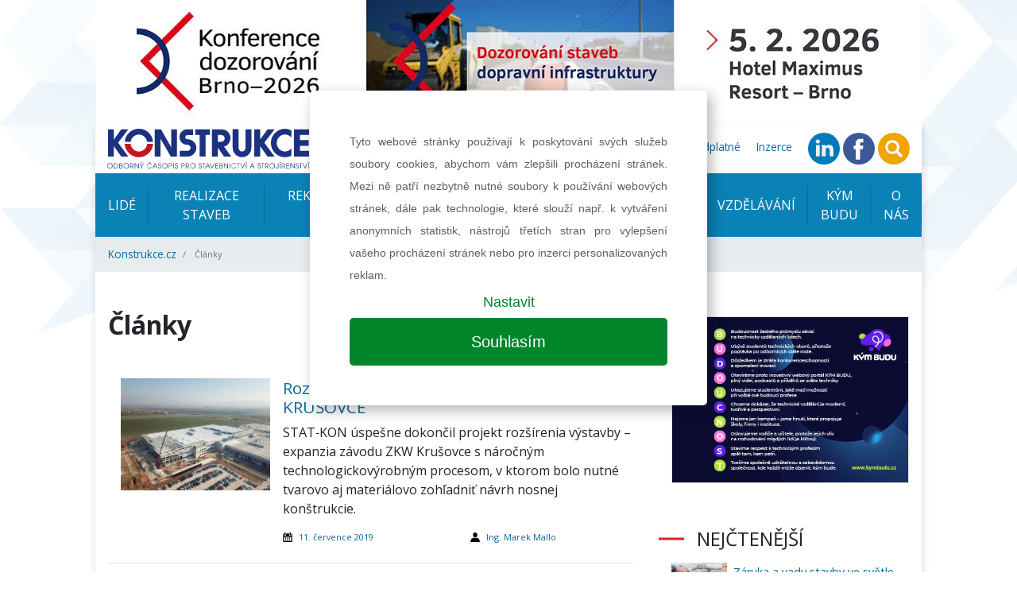

--- FILE ---
content_type: text/html; charset=UTF-8
request_url: https://konstrukce.cz/clanky?author=55
body_size: 6370
content:
<!DOCTYPE html>
<html lang="cs">
<head>
    <meta charset="utf-8">
    <meta name="viewport" content="width=device-width, initial-scale=1, shrink-to-fit=no">

    
    
<title>Články | konstrukce.cz</title>
<meta name="description" content=""/>
<meta property="og:title" content="Články | konstrukce.cz"/>
<meta property="og:type" content="website"/>
<meta property="og:url" content="https://konstrukce.cz/clanky"/>

    <link href="/assets/app.css?v=1708944418" rel="stylesheet">
    <link href="/assets/print.css?v=1567425845" rel="stylesheet" media="print">
    
    <link rel="apple-touch-icon" sizes="57x57" href="/favicon/apple-icon-57x57.png">
    <link rel="apple-touch-icon" sizes="60x60" href="/favicon/apple-icon-60x60.png">
    <link rel="apple-touch-icon" sizes="72x72" href="/favicon/apple-icon-72x72.png">
    <link rel="apple-touch-icon" sizes="76x76" href="/favicon/apple-icon-76x76.png">
    <link rel="apple-touch-icon" sizes="114x114" href="/favicon/apple-icon-114x114.png">
    <link rel="apple-touch-icon" sizes="120x120" href="/favicon/apple-icon-120x120.png">
    <link rel="apple-touch-icon" sizes="144x144" href="/favicon/apple-icon-144x144.png">
    <link rel="apple-touch-icon" sizes="152x152" href="/favicon/apple-icon-152x152.png">
    <link rel="apple-touch-icon" sizes="180x180" href="/favicon/apple-icon-180x180.png">
    <link rel="icon" type="image/png" sizes="192x192" href="/favicon/android-icon-192x192.png">
    <link rel="icon" type="image/png" sizes="32x32" href="/favicon/favicon-32x32.png">
    <link rel="icon" type="image/png" sizes="96x96" href="/favicon/favicon-96x96.png">
    <link rel="icon" type="image/png" sizes="16x16" href="/favicon/favicon-16x16.png">
    <link rel="manifest" href="/manifest.json">
    <meta name="msapplication-TileColor" content="#ffffff">
    <meta name="msapplication-TileImage" content="/favicon/ms-icon-144x144.png">
    <meta name="theme-color" content="#ffffff">

    

    <!-- Google Tag Manager -->
    <script>(function (w, d, s, l, i) {
            w[l] = w[l] || [];
            w[l].push({
                'gtm.start':
                    new Date().getTime(), event: 'gtm.js'
            });
            var f = d.getElementsByTagName(s)[0],
                j = d.createElement(s), dl = l != 'dataLayer' ? '&l=' + l : '';
            j.async = true;
            j.src =
                'https://www.googletagmanager.com/gtm.js?id=' + i + dl;
            f.parentNode.insertBefore(j, f);
        })(window, document, 'script', 'dataLayer', 'GTM-K3KBGJN');</script>
    <!-- End Google Tag Manager -->

    <!-- Google Tag Manager -->
    <script>(function (w, d, s, l, i) {
            w[l] = w[l] || [];
            w[l].push({
                'gtm.start':
                    new Date().getTime(), event: 'gtm.js'
            });
            var f = d.getElementsByTagName(s)[0],
                j = d.createElement(s), dl = l != 'dataLayer' ? '&l=' + l : '';
            j.async = true;
            j.src =
                'https://www.googletagmanager.com/gtm.js?id=' + i + dl;
            f.parentNode.insertBefore(j, f);
        })(window, document, 'script', 'dataLayer', 'GTM-NJXQ8DC');</script>
    <!-- End Google Tag Manager -->

</head>

<body class="leaderboard-banner">
<!-- Google Tag Manager (noscript) -->
<noscript>
    <iframe src="https://www.googletagmanager.com/ns.html?id=GTM-K3KBGJN"
            height="0" width="0" style="display:none;visibility:hidden"></iframe>
</noscript>
<!-- End Google Tag Manager (noscript) -->

<!-- Google Tag Manager (noscript) -->
<noscript>
    <iframe src="https://www.googletagmanager.com/ns.html?id=GTM-NJXQ8DC"
            height="0" width="0" style="display:none;visibility:hidden"></iframe>
</noscript>
<!-- End Google Tag Manager (noscript) -->



    
        <div id="leaderboard" class=''
         style="background-image: url('/images/OTgzMngweDA=/dozorovani-26-main.jpg')">
                <a href="https://konstrukce.cz/clanky?!redirect=https://www.konferencedozorovani.cz/&banner=311" target="_blank"
           data-track-banner='Dozorování 2026 - main'
           data-redirect='https://www.konferencedozorovani.cz/'>&nbsp;</a>
    </div>







<div class="wrapper-body container">
    
<div class="header row py-2 justify-content-between align-items-center">
    <div class="col-12 col-sm-auto text-center">
        <a class="navbar-brand" href="/">
            <img src="/images/konstrukce-logo.svg" alt="KONSTRUKCE Media, s.r.o." height="50">
        </a>
    </div>
            <div class="col-12 col-sm-auto text-center text-sm-right">
        <ul class="list-inline mb-0 navbar-mini">

                                                <li class="list-inline-item list-mini-item d-none d-lg-inline-block">
                <a href="https://konstrukce.cz/podcasty" target="">
                    Podcasty                </a>
            </li>
                                    <li class="list-inline-item list-mini-item d-none d-lg-inline-block">
                <a href="https://konstrukce.cz/prace" target="">
                    Pracovní nabídky                </a>
            </li>
                                    <li class="list-inline-item list-mini-item d-none d-lg-inline-block">
                <a href="https://konstrukce.cz/akce" target="">
                    Kalendář akcí                </a>
            </li>
                                    <li class="list-inline-item list-mini-item d-none d-lg-inline-block">
                <a href="https://konstrukce.cz/media/6-25" target="">
                    Aktuální číslo                </a>
            </li>
                                    <li class="list-inline-item list-mini-item d-none d-lg-inline-block">
                <a href="https://konstrukce.cz/predplatne" target="">
                    Předplatné                </a>
            </li>
                                    <li class="list-inline-item list-mini-item d-none d-lg-inline-block">
                <a href="https://konstrukce.cz/inzerce" target="">
                    Inzerce                </a>
            </li>
            
            <li class="list-inline-item mr-2 mr-lg-0">
                <a href="https://www.linkedin.com/showcase/casopis-konstrukce" target="_blank" rel="nofollow">
                    <img src="/images/linkedin-circle.svg" height="40">
                </a>
            </li>
            <li class="list-inline-item mr-2 mr-lg-0">
                <a href="https://www.facebook.com/casopiskonstrukce/" target="_blank" rel="nofollow">
                    <img src="/images/facebook-circle.svg" height="40">
                </a>
            </li>
            
            <li class="list-inline-item mr-2 mr-lg-0">
                <a href="#" class="" data-toggle="modal" data-target="#searchModal">
                    <img src="/images/search-circle.svg" height="40">
                </a>
            </li>
            <li class="list-inline-item d-inline-block d-lg-none">
                <a class="dropdown-item" href="#">
                    <a href="#" class="" data-toggle="collapse" data-target="#navbarmain">
                        <img src="/images/hamburger-circle.svg" height="40">
                    </a>
                </a>
            </li>
        </ul>


        <div class="modal fade show" id="searchModal">
            <div class="modal-dialog">
                                <form class="modal-content" action="https://konstrukce.cz/hledat" method="get" id="searchForm">

                    <!-- Modal Header -->
                    <div class="modal-header">
                        <h4 class="modal-title">Hledat na stránkách</h4>
                        <button type="button" class="close" data-dismiss="modal">&times;</button>
                    </div>

                    <div class="modal-body">
                        <div class="form-group">
                            <input name="q" value="" placeholder="stavební informace na jednom místě..." class="form-control">
                        </div>
                        <div class="row">
                            <div class="col-6 text-left">
                                <button class="btn btn-secondary" name="old_website" type="button">prohledat starý web</button>
                            </div>
                            <div class="col-6 text-right">
                                <button class="btn btn-primary" type="submit">prohledat nový web</button>
                            </div>
                        </div>
                    </div>

                </form>
            </div>
        </div>
    </div>
</div>
<div class="navigation row">
    <div class="col px-0">

        <nav class="navbar navbar-expand-lg px-lg-0">
            <div class="collapse navbar-collapse" id="navbarmain">
                <ul class="navbar-nav nav-left mr-auto">
                                                                <li class="nav-item">
                            <a class="nav-link" href="https://konstrukce.cz/lide" target="">
                                Lidé                            </a>
                        </li>
                                            <li class="nav-item">
                            <a class="nav-link" href="https://konstrukce.cz/realizace-staveb" target="">
                                Realizace staveb                            </a>
                        </li>
                                            <li class="nav-item">
                            <a class="nav-link" href="https://konstrukce.cz/rekonstrukce-a-sanace" target="">
                                Rekonstrukce a sanace                            </a>
                        </li>
                                            <li class="nav-item">
                            <a class="nav-link" href="https://konstrukce.cz/materialy-a-technologie" target="">
                                Materiály a technologie                            </a>
                        </li>
                                            <li class="nav-item">
                            <a class="nav-link" href="https://konstrukce.cz/projektovani" target="">
                                Projektování                            </a>
                        </li>
                                            <li class="nav-item">
                            <a class="nav-link" href="https://konstrukce.cz/vzdelavani" target="">
                                Vzdělávání                            </a>
                        </li>
                    

                                                                <li class="nav-item d-lg-none">
                            <a class="nav-link" href="https://konstrukce.cz/podcasty" target="">
                                Podcasty                            </a>
                        </li>
                                            <li class="nav-item">
                            <a class="nav-link" href="https://konstrukce.cz/kym-budu" target="">
                                KÝM BUDU                            </a>
                        </li>
                                            <li class="nav-item d-lg-none">
                            <a class="nav-link" href="https://konstrukce.cz/prace" target="">
                                Pracovní nabídky                            </a>
                        </li>
                                            <li class="nav-item">
                            <a class="nav-link" href="https://konstrukce.cz/o-nas" target="">
                                O nás                            </a>
                        </li>
                                            <li class="nav-item d-lg-none">
                            <a class="nav-link" href="https://konstrukce.cz/akce" target="">
                                Kalendář akcí                            </a>
                        </li>
                                            <li class="nav-item d-lg-none">
                            <a class="nav-link" href="https://konstrukce.cz/aktualni-cislo" target="">
                                Aktuální číslo                            </a>
                        </li>
                                            <li class="nav-item d-lg-none">
                            <a class="nav-link" href="https://konstrukce.cz/predplatne" target="">
                                Předplatné                            </a>
                        </li>
                                            <li class="nav-item d-lg-none">
                            <a class="nav-link" href="https://konstrukce.cz/inzerce" target="">
                                Inzerce                            </a>
                        </li>
                                    </ul>
            </div>
        </nav>

        <nav aria-label="breadcrumb">
        <ol class="breadcrumb d-flex align-items-center mb-0">
                            <li class="breadcrumb-item">
                    <a href="https://konstrukce.cz">Konstrukce.cz</a>
                </li>
                        <li class="breadcrumb-item active small" aria-current="page">
                Články            </li>
        </ol>
</nav>
    </div>
</div>


    
    <div class="row">
        <div class="col-lg-8 px-0">

                <section id="" class="indent d-flex flex-column justify-content-center article-list py-5 px-3">
        

                                        <div class="row  ">
                                            <div class="col-12 " data-node-id="869">
                            
    <div class="row">
        

            
            <div class="col-12">
                                                    <div class="wysiwyg   ">
                        <h1 class="mb-5">Články</h1>
                    </div>
                
                            </div>

            </div>


                        </div>
                                            <div class="col-12 " data-node-id="868">
                            



<div class="article-list">

    <div class="row item">
                <div class="col-lg-4 px-3">
            <div class="wrapper-img">

                                    <img src="/images/NDc4eDc2N3gw/statkon10_rgb.jpg"
                         alt="Rozšírenie výrobného areálu ZKW SLOVAKIA KRUŠOVCE" class="img-fluid">
                            </div>
        </div>
        <div class="col-lg-8 px-3 px-lg-0 d-flex flex-column justify-content-between pb-2">
                        <h3 class="title mt-3 mt-lg-0">
                <a href="https://konstrukce.cz/projektovani/rozsirenie-vyrobneho-arealu-zkw-slovakia-krusovce-91">
                    Rozšírenie výrobného areálu ZKW SLOVAKIA KRUŠOVCE                </a>
            </h3>
            <div class="perex wysiwyg">
                <p>STAT‑KON úspešne dokončil projekt rozšírenia výstavby – expanzia závodu ZKW Krušovce s náročným technologickovýrobným procesom, v ktorom bolo nutné tvarovo aj materiálovo zohľadniť návrh nosnej konštrukcie. </p>
            </div>
            <div class="row content small">

                <div class="col d-flex align-items-center">
                    <img src="/images/calendar.svg" height="12" alt="publikováno">
                    <time class="ml-2">
                        <a href="https://konstrukce.cz/clanky?date=19-07-11">
                            11. července 2019                        </a>
                    </time>
                </div>

                                    <div class="col d-flex align-items-center">
                        <img src="/images/user.svg" height="12" width="12" alt="autor">

                        
                            <a href="https://konstrukce.cz/clanky?author=55"
                               class="ml-2">Ing. Marek Mallo</a>                                            </div>
                            </div>
        </div>
    </div>


                
    
    <div class="row top-line-lg-down bottom-line mx-0 pb-3 mb-3">
        <div class="col-12 py-4">
                            <a data-track-banner='Drekoma - half' href="https://konstrukce.cz/clanky?!redirect=https://www.drekoma.cz/&banner=314" target="_blank" data-redirect="https://www.drekoma.cz/" class="d-block banner-half">

                                <img src="/images/OTg0MngweDA=/drekoma.jpg"
                     alt="Drekoma - half" class="img-fluid ">
            </a>
            </div>
    </div>

            
    
</div>
                            </div>
                                    </div>
            

    </section>


            <section id="odber-novinek" class="py-4 subscribe bg-image"
                     style="background-image: url('/images/newsletter.png')">
                <div class="row mx-0 text-center">
                    <div class="col">
                        <div id="f-1-43c2cd496486bcc27217c3e790fb4088"></div>
                    </div>
                </div>
            </section>

        </div>
        <div class="col-lg-4 px-lg-0">
            
<div class="wrapper-sidebar pl-0 pl-lg-3 py-5">
    <div class="side-item mb-5">
        
            
        <div class=" button_1">
                                        <a data-track-banner='Kým budu - side' href="https://konstrukce.cz/clanky?!redirect=https://kymbudu.cz/&banner=308" target="_blank" data-redirect="https://kymbudu.cz/" 
                class="d-block banner-btn px-3 py-2">

                                        <img src="/images/OTc1NHgweDA=/kym-budu-banner-400x280.png" alt="Kým budu - side" class="img-fluid">
                </a>
                    </div>

        </div>
            
    <div class="side-item mb-5">
        <h2 class="section-title">Nejčtenější</h2>

                <div class="article-hot px-3">
                                                                <div class="item py-2">
                        <img src="/images/Njc3NngweDY1/vodovaha.jpg" alt="Záruka a vady stavby ve světle nové právní úpravy" class="float-left mr-2">

                        <div>

                            <a href="https://konstrukce.cz/realizace-staveb/zaruka-a-vady-stavby-ve-svetle-nove-pravni-upravy-1207">Záruka a vady stavby ve světle nové právní úpravy</a>
                                                    </div>
                    </div>
                                                                                <div class="item py-2">
                        <img src="/images/OTgzMHgweDY1/excon01.jpg" alt="Předpjatá nosná ocelová konstrukce zastřešení Arény Brno" class="float-left mr-2">

                        <div>

                            <a href="https://konstrukce.cz/realizace-staveb/predpjata-nosna-ocelova-konstrukce-zastreseni-areny-brno-1714">Předpjatá nosná ocelová konstrukce zastřešení Arény Brno</a>
                                                    </div>
                    </div>
                                                                                <div class="item py-2">
                        <img src="/images/OTgwM3gweDY1/romanczin-lukas1.jpg" alt="Velká architektura nevzniká bez techniky a špičková technika nemá smysl bez vize" class="float-left mr-2">

                        <div>

                            <a href="https://konstrukce.cz/lide/velka-architektura-nevznika-bez-techniky-a-spickova-technika-nema-smysl-bez-vize-1710">Velká architektura nevzniká bez techniky a špičková technika nemá smysl bez vize</a>
                                                    </div>
                    </div>
                                                                                <div class="item py-2">
                        <img src="/images/OTg2MngweDY1/bim10a.jpg" alt="Návrhy železobetonových konstrukcí vodohospodářských staveb s využitím principů BIM" class="float-left mr-2">

                        <div>

                            <a href="https://konstrukce.cz/materialy-a-technologie/navrhy-zelezobetonovych-konstrukci-vodohospodarskych-staveb-s-vyuzitim-principu-bim-1720">Návrhy železobetonových konstrukcí vodohospodářských staveb s využitím principů BIM</a>
                                                    </div>
                    </div>
                                                                                <div class="item py-2">
                        <img src="/images/OTQxN3gweDY1/Bubny2.jpg" alt="Praha má po 40 letech nové nádraží. Bubny přišly na 2,5 miliardy korun" class="float-left mr-2">

                        <div>

                            <a href="https://konstrukce.cz/realizace-staveb/praha-ma-po-40-letech-nove-nadrazi-bubny-prisly-na-2-5-miliardy-korun-1632">Praha má po 40 letech nové nádraží. Bubny přišly na 2,5 miliardy korun</a>
                                                    </div>
                    </div>
                                    </div>
    </div>


    <div id="f-11-5e98f8ef6dfe00cb568981584ec149e7"></div>


    



    


    <div class="side-item mb-5">
        <h2 class="section-title">Tagy</h2>
        <ul class="tag-list list-inline list-unstyled px-3">
                        
                                                                <li class="list-inline-item">
                        <a href="https://konstrukce.cz/clanky?tag=Ostrava" class="item">Ostrava</a>
                    </li>
                                                                            <li class="list-inline-item">
                        <a href="https://konstrukce.cz/clanky?tag=fotbalový stadion" class="item">fotbalový stadion</a>
                    </li>
                                                                            <li class="list-inline-item">
                        <a href="https://konstrukce.cz/clanky?tag=Nové Bazaly" class="item">Nové Bazaly</a>
                    </li>
                                                                            <li class="list-inline-item">
                        <a href="https://konstrukce.cz/clanky?tag=architektonická soutěž" class="item">architektonická soutěž</a>
                    </li>
                                                                            <li class="list-inline-item">
                        <a href="https://konstrukce.cz/clanky?tag=L35 Arquitectos" class="item">L35 Arquitectos</a>
                    </li>
                                                                            <li class="list-inline-item">
                        <a href="https://konstrukce.cz/clanky?tag=konference" class="item">konference</a>
                    </li>
                                                                            <li class="list-inline-item">
                        <a href="https://konstrukce.cz/clanky?tag=Dozorování 2026" class="item">Dozorování 2026</a>
                    </li>
                                                                            <li class="list-inline-item">
                        <a href="https://konstrukce.cz/clanky?tag=projektové řízení" class="item">projektové řízení</a>
                    </li>
                                                                            <li class="list-inline-item">
                        <a href="https://konstrukce.cz/clanky?tag=silniční stavby" class="item">silniční stavby</a>
                    </li>
                                                                            <li class="list-inline-item">
                        <a href="https://konstrukce.cz/clanky?tag=železniční stavby" class="item">železniční stavby</a>
                    </li>
                                        </ul>
    </div>
    


        
    

    <div class="side-item mb-5">
        <h2 class="section-title">Kalendář akcí</h2>

        
<div class="row calendar">

        <div class="col-12">
            <div class="item my-2">
                <time class="date small">
                                        <span class="small">12. února</span>
                                                        </time>
                <div class="fs-1"><a href="https://konstrukce.cz/akce/konference-izolace-2026">Konference IZOLACE 2026</a></div>
            </div>
        </div>

        <div class="col-12">
            <div class="item my-2">
                <time class="date small">
                                            <span class="small">12. února</span>
                        <span class="small">14. února</span>
                                    </time>
                <div class="fs-1"><a href="https://konstrukce.cz/akce/for-pasiv-2026">FOR PASIV 2026</a></div>
            </div>
        </div>

        <div class="col-12">
            <div class="item my-2">
                <time class="date small">
                                        <span class="small">26. března</span>
                                                        </time>
                <div class="fs-1"><a href="https://konstrukce.cz/akce/19-narodni-konference-cklop-2026">19. národní konference ČKLOP 2026</a></div>
            </div>
        </div>

</div>
    </div>

    
    <div class="side mb-5">
                                <div class="px-3 text-center py-2">
                                                    <a data-track-banner='Unihal - side 2' href="https://konstrukce.cz/clanky?!redirect=https://www.unihal.cz/&banner=292" target="_blank" data-redirect="https://www.unihal.cz/" class="d-block banner-btn">

                                                <img src="/images/OTMyOXgweDA=/unihal-2025.png" alt="Unihal - side 2" class="img-fluid">
                    </a>
                            </div>

                                <div class="px-3 text-center py-2">
                                                    <a data-track-banner='FOR PASIV 2026' href="https://konstrukce.cz/clanky?!redirect=https://forpasiv.cz/?utm_source=konstrukce.cz&utm_medium=banner&utm_campaign=forpasiv.cz%7Cfor-pasiv%7C2026%7Cjaro%7Cbanner_rec&banner=309" target="_blank" data-redirect="https://forpasiv.cz/?utm_source=konstrukce.cz&utm_medium=banner&utm_campaign=forpasiv.cz%7Cfor-pasiv%7C2026%7Cjaro%7Cbanner_rec" class="d-block banner-btn">

                                                <img src="/images/OTc1NngweDA=/PASIV_26_400x110.jpg" alt="FOR PASIV 2026" class="img-fluid">
                    </a>
                            </div>

                                <div class="px-3 text-center py-2">
                                                    <a data-track-banner='Fasády 2026' href="https://konstrukce.cz/clanky?!redirect=https://www.cklop.cz/aktualita/412-cz-19-narodni-konference-cklop-2026&banner=315" target="_blank" data-redirect="https://www.cklop.cz/aktualita/412-cz-19-narodni-konference-cklop-2026" class="d-block banner-btn">

                                                <img src="/images/OTg3OXgweDA=/fasady-2026.png" alt="Fasády 2026" class="img-fluid">
                    </a>
                            </div>

            </div>

    
</div>        </div>
    </div>

    <footer class="row">

        
    
    

    <section class="col-12 pt-5 px-3">
        <div class="row">
            <div class="col-md-6 small">
                <p>
                    <strong>KONSTRUKCE Media, s.r.o.</strong><br>
                    Starobělská 5/1133, 700 30 Ostrava - Zábřeh
                </p>
                <p>
                    Telefon: <a href="tel:+420 597 317 578">+420 597 317 578</a><br>
                    FAX: <a href="fax:+420 597 317 578">+420 597 579 166</a><br>
                    E-mail: <a href="mailto:info@konstrukce-media.cz">info@konstrukce-media.cz</a><br>
                    <a href="http://www.konstrukce-media.cz" target="_blank">www.konstrukce-media.cz</a>

                </p>
                <p>
                    <a href="/gdpr/GDPR_Konstrukce_Media.pdf" target="_blank">Ochrana osobních údajů</a><br>
                    <a href="https://www.konstrukce-media.cz/predplatne" target="_blank">Předplatné časopisu</a><br>
                    <a href="/o-nas/kontakty" target="">Kontakty</a>
                </p>
            </div>
                        <div class="col-md-6 small">
                <p>Jakékoliv užití obsahu včetně převzetí, šíření či dalšího zpřístupňování článků a fotografií
                    je bez souhlasu nakladatelství zakázáno.</p>
                <p>
                    Společnost zapsaná v obchodním rejstříku vedeným u Krajského soudu v Ostravě, oddíl C,
                    vložka 22003,
                    Identifikační sídlo: 25851276

                </p>
                <div class="row align-items-center pt-4 pb-5">

                    <div class="col-6 col-lg-4 text-center text-md-left">
                        <a href="http://www.silnice-zeleznice.cz" target='_blank'>
                            <img src="/images/loga/silnice-zeleznice.jpg" height="60" alt="silnice-zeleznice.cz" class="img-fluid">
                        </a>
                    </div>
                    <div class="col-6 col-lg-4 text-center text-md-left">
                        <a href="http://www.allforpower.cz/" target='_blank'>
                            <img src="/images/loga/allforpower.jpg" height="60" alt="allforpower.cz" class="img-fluid">
                        </a>
                    </div>
                </div>
            </div>
        </div>
    </section>

    <section class="col-12 px-3">

        <div class="row small bg-light">
            <div class="col-12 col-md-6 text-center text-md-left py-2">
                ISSN 1803-8433 | © Copyright 2002 - 2026 KONSTRUKCE Media, s.r.o. | <a href="/cookies">Nastavení cookies</a>
            </div>
            <div class="col-12 col-md-6 text-center text-md-right py-2">
                Developed by: <a href="//railsformers.com" target="_blank" rel="nofollow">Railsformers s.r.o.</a>
            </div>
        </div>
    </section>
</footer>
</div>





<script>
    
    function social(url, title, width, height) {
        var w = width ? width : 600;
        var h = height ? width : 600;

        var dualScreenLeft = window.screenLeft != undefined ? window.screenLeft : screen.left;
        var dualScreenTop = window.screenTop != undefined ? window.screenTop : screen.top;

        var width = window.innerWidth ? window.innerWidth : document.documentElement.clientWidth ? document.documentElement.clientWidth : screen.width;
        var height = window.innerHeight ? window.innerHeight : document.documentElement.clientHeight ? document.documentElement.clientHeight : screen.height;

        var left = ((width / 2) - (w / 2)) + dualScreenLeft;
        var top = ((height / 2) - (h / 2)) + dualScreenTop;
        var newWindow = window.open(url, title, 'scrollbars=yes, width=' + w + ', height=' + h + ', top=' + top + ', left=' + left);

        if (window.focus) {
            newWindow.focus();
        }
        event.preventDefault();
    }
</script>

<script src="/assets/app.js?v=1708944418" type="text/javascript"></script>


<script src="https://www.google.com/recaptcha/api.js"></script>
<script>
    function onSubmitCalendar(token) {
        document.getElementById("formcalendar").submit();
    }

    function onSubmitSubscribe(token) {
        document.getElementById("formsubscribe").submit();
    }

    function onSubmitInfo(token) {
        document.getElementById("formmoreinfo").submit();
    }
</script>

</body>
</html>
